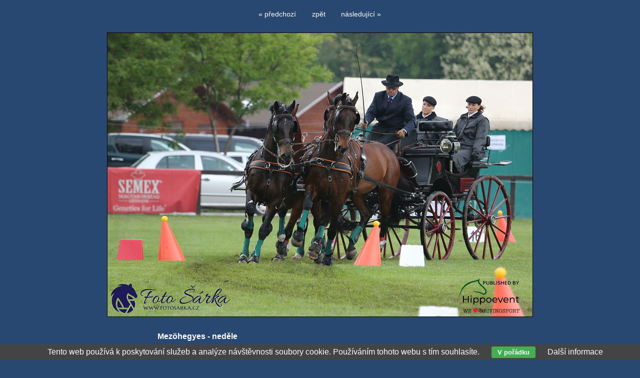

--- FILE ---
content_type: text/html; charset=UTF-8
request_url: https://www.fotosarka.cz/nejnovejsi/mezohegyes-nedele-33523.html
body_size: 2070
content:
<!DOCTYPE html PUBLIC '-//W3C//DTD XHTML 1.0 Transitional//EN' 'http://www.w3.org/TR/xhtml1/DTD/xhtml1-transitional.dtd'>
<html xmlns="http://www.w3.org/1999/xhtml" xml:lang="cs" lang="cs">

<head>
<title>Mezöhegyes - neděle | Šárka Veinhauerová</title>
<meta http-equiv="content-language" content="cs" />
<meta http-equiv="Content-type" content="text/html; charset=utf-8" />
<meta name="Content-language" content="cs" />
<meta name="description" content="" />
<meta name="author" content="Šárka Veinhauerová" />
<meta name="robots" content="all,follow" />
<script type="text/javascript" src="http://w.sharethis.com/button/buttons.js"></script><script type="text/javascript">stLight.options({publisher: "33781131-a46a-47fd-8527-6df148314ab0", doNotHash: false, doNotCopy: false, hashAddressBar: false});</script>
<link rel="alternate" type="application/rss+xml" title="Šárka Veinhauerová | fotogalerie" href="/rss.php" />
<link rel="image_src" href="https://www.fotosarka.cz/thumbs/mezohegyes-nedele-33523.jpg" />

<link rel="stylesheet" type="text/css" href="/include/styles.css" media="screen,projection" />
<link rel="stylesheet" type="text/css" href="/include/image.css" media="screen,projection" />
<link rel="stylesheet" type="text/css" href="/include/print-image.css" media="print" />

<script type="text/javascript" src="/scripts/jquery/jquery-1.5.1.min.js"></script>
  
<script>

$(function() {
  $(document).keyup(function(e) {
  
  if(e.target.tagName.toLowerCase()==="textarea")
    {
    return;
    }
  else
    {
    switch(e.keyCode)
      {
      case 37 : window.location = $('.prev').attr('href'); break;
      case 39 : window.location = $('.next').attr('href'); break;
      case 38 : window.location = $('.back').attr('href'); break;
      }
    }   
  });
});

</script>
  
  <script type="text/javascript" src="/scripts/scripts.js"></script>

</head>

<body id="body" bgcolor="#ffffff">



<!-- Image -->
<div id="image">

<!-- Arrows -->
<div id="sipky"><div class="vlevo"><a href="/nejnovejsi/mezohegyes-nedele-33524.html" title="Mezöhegyes - neděle | fotografie" class="prev" id="prev">&laquo; předchozí</a></div><div class="zpet"><a href="/galerie/25-552019-mezohegyes-nedele/" title="Zpět do galerie 2.5. - 5.5.2019 - Mezöhegyes - neděle" class="back">zpět</a></div><div class="vpravo"><a href="/nejnovejsi/mezohegyes-nedele-33522.html" title="Mezöhegyes - neděle | fotografie" class="next">následující &raquo;</a></div></div>
<!-- /Arrows -->

<!-- Photo -->
<a href="/nejnovejsi/mezohegyes-nedele-33522.html" title="Mezöhegyes - neděle"><img src="/photos/mezohegyes-nedele-33523.jpg" alt="Mezöhegyes - neděle" /></a>
<!-- /Photo -->

<!-- Info -->
<div id="info">
<h1>Mezöhegyes - neděle</h1>
<p class="clear"><strong>Referenční číslo:</strong> 5D3_9729</p>
<p class="clear"><strong>Klíčová slova:</strong> <a href="/foto/sprezeni/" title="spřežení">spřežení</a>, <a href="/foto/zavody/" title="závody">závody</a>, <a href="/foto/kone/" title="koně">koně</a>, <a href="/foto/madarsko/" title="Maďarsko">Maďarsko</a>, <a href="/foto/parkur/" title="parkur">parkur</a></p>
<p class="clear"><strong>Zobrazeno:</strong> 4940 ×</p>

<!-- Social media -->
<p class="clear social"><span class='st_facebook_hcount' displayText='Facebook'></span><span class="st_plusone_hcount" displayText="Google +1"></span><span class="st_twitter_hcount" displayText="Tweet"></span><span class="st_pinterest_hcount" displayText="Pinterest"></span></p>
<!-- /Social media -->

</div>
<!-- /Info -->

</div>
<!-- /Image -->



<!-- Change background -->
<table class="barvy">
    <tr>
      <td bgcolor="#000000" onmousemove="colorselect(this)">&nbsp;</td>
      <td bgcolor="#0A0A0A" onmousemove="colorselect(this)">&nbsp;</td>
      <td bgcolor="#141414" onmousemove="colorselect(this)">&nbsp;</td>
      <td bgcolor="#1E1E1E" onmousemove="colorselect(this)">&nbsp;</td>
      <td bgcolor="#282828" onmousemove="colorselect(this)">&nbsp;</td>
      <td bgcolor="#323232" onmousemove="colorselect(this)">&nbsp;</td>
      <td bgcolor="#3D3D3D" onmousemove="colorselect(this)">&nbsp;</td>
      <td bgcolor="#474747" onmousemove="colorselect(this)">&nbsp;</td>
      <td bgcolor="#515151" onmousemove="colorselect(this)">&nbsp;</td>
      <td bgcolor="#5B5B5B" onmousemove="colorselect(this)">&nbsp;</td>
      <td bgcolor="#666666" onmousemove="colorselect(this)">&nbsp;</td>
      <td bgcolor="#7A7A7A" onmousemove="colorselect(this)">&nbsp;</td>
      <td bgcolor="#848484" onmousemove="colorselect1(this)">&nbsp;</td>
      <td bgcolor="#8E8E8E" onmousemove="colorselect1(this)">&nbsp;</td>
      <td bgcolor="#999999" onmousemove="colorselect1(this)">&nbsp;</td>
      <td bgcolor="#A3A3A3" onmousemove="colorselect1(this)">&nbsp;</td>
      <td bgcolor="#ADADAD" onmousemove="colorselect1(this)">&nbsp;</td>
      <td bgcolor="#B7B7B7" onmousemove="colorselect1(this)">&nbsp;</td>
      <td bgcolor="#C1C1C1" onmousemove="colorselect1(this)">&nbsp;</td>
      <td bgcolor="#CCCCCC" onmousemove="colorselect1(this)">&nbsp;</td>
      <td bgcolor="#D6D6D6" onmousemove="colorselect1(this)">&nbsp;</td>
      <td bgcolor="#E0E0E0" onmousemove="colorselect1(this)">&nbsp;</td>
      <td bgcolor="#EAEAEA" onmousemove="colorselect1(this)">&nbsp;</td>
      <td bgcolor="#F4F4F4" onmousemove="colorselect1(this)">&nbsp;</td>
      <td bgcolor="#FFFFFF" onmousemove="colorselect1(this)">&nbsp;</td>
    </tr>
  </table><br/><br/>
<!-- /Change background -->

<script type="text/javascript" src="/scripts/jquery/jquery-1.5.1.min.js"></script>
<div class="eu-cookies">Tento web používá k poskytování služeb a analýze návštěvnosti soubory cookie. Používáním tohoto webu s tím souhlasíte. <button>V pořádku</button> <a href="https://www.google.com/policies/technologies/cookies/">Další informace</a></div>    
    <script>
    
    $('.eu-cookies button').click(function() {
        var date = new Date();
        date.setFullYear(date.getFullYear() + 10);
        document.cookie = 'eu-cookies=1; path=/; expires=' + date.toGMTString();
        $('.eu-cookies').hide();
    });
    
    </script>
  
    <script>
  (function(i,s,o,g,r,a,m){i['GoogleAnalyticsObject']=r;i[r]=i[r]||function(){
  (i[r].q=i[r].q||[]).push(arguments)},i[r].l=1*new Date();a=s.createElement(o),
  m=s.getElementsByTagName(o)[0];a.async=1;a.src=g;m.parentNode.insertBefore(a,m)
  })(window,document,'script','//www.google-analytics.com/analytics.js','ga');

  ga('create', 'UA-43051607-34', 'auto');
  ga('send', 'pageview');

</script>

</body>
</html>

--- FILE ---
content_type: text/plain
request_url: https://www.google-analytics.com/j/collect?v=1&_v=j102&a=109098232&t=pageview&_s=1&dl=https%3A%2F%2Fwww.fotosarka.cz%2Fnejnovejsi%2Fmezohegyes-nedele-33523.html&ul=en-us%40posix&dt=Mez%C3%B6hegyes%20-%20ned%C4%9Ble%20%7C%20%C5%A0%C3%A1rka%20Veinhauerov%C3%A1&sr=1280x720&vp=1280x720&_u=IEBAAEABAAAAACAAI~&jid=709047141&gjid=1806524046&cid=1803199491.1769079995&tid=UA-43051607-34&_gid=370466801.1769079995&_r=1&_slc=1&z=442414025
body_size: -450
content:
2,cG-JRG4D34P3J